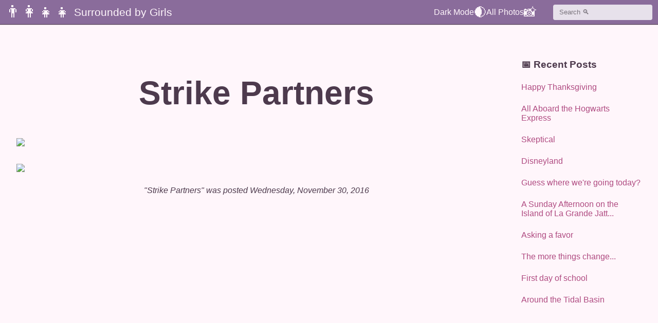

--- FILE ---
content_type: text/html; charset=UTF-8
request_url: http://www.surroundedbygirls.com/2016/11/strike-partners.html
body_size: 8526
content:
<!DOCTYPE html>
<html lang="en">
<head>
<meta charset=utf-8>
<title>Surrounded by Girls: Strike Partners</title>
<meta name="viewport" content="width=device-width, initial-scale=1">
<meta name="description" content="Personal blog of Jeremy Spitzberg and the girls by whom he is surrounded.">
<script type="text/javascript">(function() { (function(){function b(g){this.t={};this.tick=function(h,m,f){var n=f!=void 0?f:(new Date).getTime();this.t[h]=[n,m];if(f==void 0)try{window.console.timeStamp("CSI/"+h)}catch(q){}};this.getStartTickTime=function(){return this.t.start[0]};this.tick("start",null,g)}var a;if(window.performance)var e=(a=window.performance.timing)&&a.responseStart;var p=e>0?new b(e):new b;window.jstiming={Timer:b,load:p};if(a){var c=a.navigationStart;c>0&&e>=c&&(window.jstiming.srt=e-c)}if(a){var d=window.jstiming.load;
c>0&&e>=c&&(d.tick("_wtsrt",void 0,c),d.tick("wtsrt_","_wtsrt",e),d.tick("tbsd_","wtsrt_"))}try{a=null,window.chrome&&window.chrome.csi&&(a=Math.floor(window.chrome.csi().pageT),d&&c>0&&(d.tick("_tbnd",void 0,window.chrome.csi().startE),d.tick("tbnd_","_tbnd",c))),a==null&&window.gtbExternal&&(a=window.gtbExternal.pageT()),a==null&&window.external&&(a=window.external.pageT,d&&c>0&&(d.tick("_tbnd",void 0,window.external.startE),d.tick("tbnd_","_tbnd",c))),a&&(window.jstiming.pt=a)}catch(g){}})();window.tickAboveFold=function(b){var a=0;if(b.offsetParent){do a+=b.offsetTop;while(b=b.offsetParent)}b=a;b<=750&&window.jstiming.load.tick("aft")};var k=!1;function l(){k||(k=!0,window.jstiming.load.tick("firstScrollTime"))}window.addEventListener?window.addEventListener("scroll",l,!1):window.attachEvent("onscroll",l);
 })();</script><meta http-equiv="Content-Type" content="text/html; charset=UTF-8" />
<meta name="generator" content="Blogger" />
<link rel="icon" type="image/vnd.microsoft.icon" href="https://www.blogger.com/favicon.ico"/>
<link rel="alternate" type="application/atom+xml" title="Surrounded by Girls - Atom" href="http://www.surroundedbygirls.com/feeds/posts/default" />
<link rel="alternate" type="application/rss+xml" title="Surrounded by Girls - RSS" href="http://www.surroundedbygirls.com/feeds/posts/default?alt=rss" />
<link rel="service.post" type="application/atom+xml" title="Surrounded by Girls - Atom" href="https://www.blogger.com/feeds/8918804/posts/default" />
<link rel="alternate" type="application/atom+xml" title="Surrounded by Girls - Atom" href="http://www.surroundedbygirls.com/feeds/5254743787179795716/comments/default" />
<link rel="stylesheet" type="text/css" href="https://www.blogger.com/static/v1/v-css/1601750677-blog_controls.css"/>
<link rel="stylesheet" type="text/css" href="https://www.blogger.com/dyn-css/authorization.css?targetBlogID=8918804&zx=305dca1b-fba4-40c1-abb4-095fc5ccacf2"/>

<style>
:root{--white:#fff;--blue:#a0d2ff;--blue-light:#53e0ff;--pink:#fce3ee;--pink-dark:#af4a80;--pink-light:#fff6fb;--purple:#8a6c9b;--purple-dark:#4d3a4d}html{box-sizing:border-box}*,*:after,*:before{box-sizing:inherit}body{background-color:var(--pink-light);color:var(--purple-dark);font-family:-apple-system,BlinkMacSystemFont,Segoe UI,Helvetica,Arial,sans-serif;transition:all 0.25s;transition-timing-function:ease-out}a{color:var(--pink-dark);text-decoration:none}a:hover{color:var(--purple);text-decoration:underline}blockquote{border-left:4px solid var(--pink-dark);padding:0.25em 0 0.25em 1em;margin:0}blockquote > cite{display:block;margin-top:1em;font-size:0.86em}blockquote > cite:before{content:" -- "}body:not(.nightmode) .archive a,body:not(.nightmode) .recent a{color:var(--pink)}body:not(.nightmode) .archive a:hover,body:not(.nightmode) .recent a:hover{color:var(--pink-light)}img{display:inline-block;max-width:100%;height:auto;margin:0 auto}input{display:block;width:100%;height:calc(1.5em + .75rem);padding:0.375rem 0.75rem;line-height:1.5;background-clip:padding-box;border:1px solid var(--purple);border-radius:0.25rem;transition:border-color 0.15s ease-in-out, box-shadow 0.15s ease-in-out;opacity:0.8}input:focus{opacity:1}#navbar-iframe-container,.date-header,label[for=gsearch]{display:none}label[type=search]{outline-offset:-2px;-webkit-appearance:none}noscript{font-size:1.5em}p{margin:0 0 24px}#content{max-width:67em;padding:0 1em;margin:6em auto 0}.blog-header{display:flex;position:fixed;top:0;left:0;right:0;background:var(--purple);padding:5px 10px;z-index:10;margin:0;box-shadow:0 1px 1px var(--purple-dark)}.blog-header > nav{display:flex;flex-grow:1;gap:1.5em}.blog-header h1{display:flex;align-items:center;justify-content:flex-start;flex-grow:1;margin:0;line-height:normal;font-size:1em;font-weight:400}#blog-title > .nav-logo{font-size:2em}.blog-header a{display:flex;align-items:center;color:var(--pink-light);font-size:1.5em}.blog-header a:after,.blog-header a:before,.nightmode .blog-header a:after,.nightmode .blog-header a:before{color:var(--pink-light)}.blog-header a:hover{text-decoration:none;color:var(--pink-light)}.cse-primer{margin:0 0 0 1.25em;max-width:clamp(120px, 19vw, 200px);display:flex;align-content:center;flex-wrap:wrap}.post{text-align:center;padding-bottom:12%}.post:not(:last-of-type){margin-bottom:12%;border-bottom:1px solid var(--pink-dark)}.post li{text-align:left;max-width:56em;margin:0 auto 6px}.post-title{font-size:clamp(2em,6vw,64px);line-height:1;word-break:break-word}.post-title > a:hover{text-decoration:none}.post-body{font-size:1.2em;line-height:1.3333;text-align:left}.post-body > a{text-decoration:underline}.post-body > a:has( > img){display:inline-block;line-height:1;font-size:1px}.post-footer{font-style:italic;margin-top:1rem}.blogger-labels{margin:24px 0;font-size:0.86em}.archive,.recent{position:absolute;left:0;right:0;padding:1em;background:var(--purple-dark)}.archive > .sidebar-header,.recent > .sidebar-header{color:var(--pink-light)}.sidebar-header{color:var(--purple)}.archive > ul,.recent > ul{list-style-type:none;padding:0;margin:0}.recent{padding-top:12%}.recent li{margin:24px 0}.archive li{margin:0.25em 0 1em;display:inline-block;width:calc(50% - .25em)}.embed-container{position:relative;padding-bottom:56.25%;height:0;overflow:hidden;max-width:100%;z-index:1}.embed-container embed,.embed-container iframe,.embed-container object{position:absolute;top:0;left:0;width:100%;height:100%}.scrollToTop{position:fixed;bottom:5em;right:2em;border:0 none;cursor:pointer;background-color:var(--pink-dark);transform:translateY(50px);opacity:0;transition:transform 0.5s, opacity 0.5s;width:64px;height:64px;border-radius:0.5em}.showScrollToTop{opacity:0.7;transform:translateY(0)}.showScrollToTop:before{content:"";position:absolute;inset:30%;transform:translateY(20%) rotate(-45deg);border-top:6px solid var(--white);border-right:6px solid var(--white)}.nightmode{background-color:var(--purple-dark);color:var(--pink)}.nightmode a{color:var(--blue)}.nightmode a:hover{color:var(--blue-light)}.nightmode img:active,.nightmode img:hover{opacity:1}.nightmode blockquote{background-color:transparent;border-left-color:var(--pink-light)}.nightmode .blog-header a{color:var(--pink--light)}.nightmode .post:not(:last-of-type){border-bottom-color:var(--pink)}.nightmode .toggle-me > .emoji{opacity:1}.nightmode .toggle-me.nav-icon:before{color:var(--pink-light)}.nightmode .sidebar-header{color:var(--pink)}.nightmode .scrollToTop{background-color:var(--blue)}@media(min-width:550px){.archive li{width:calc(33% - .25em)}}@media(min-width:600px){.blog-header > nav{gap:1em}.archive li{width:calc(25% - .25em)}.nav-logo:after{display:inline-block;content:attr(data-attribute-text);margin-left:6px;font-size:0.66em}}@media(min-width:768px){body:not(.nightmode) .archive a,body:not(.nightmode) .recent a{color:var(--pink-dark)}body:not(.nightmode) .archive a:hover,body:not(.nightmode) .recent a:hover{color:var(--purple)}#content{display:grid;grid-template-columns:4fr 1fr;gap:3em;padding:0 2em}.archive,.recent{position:relative;padding:0;background:initial}.archive > .sidebar-header,.recent > .sidebar-header{color:var(--purple-dark)}.nightmode .archive > .sidebar-header,.nightmode .recent > .sidebar-header{color:var(--pink)}.archive > ul{display:flex;flex-direction:column-reverse}.archive li{width:100%}.nightmode > ul{display:flex;align-items:center;justify-content:space-around;max-width:100%;padding:12px 0}.cse-primer{margin:0 0 0 1em}.scrollToTop{bottom:1em;right:1em}}@media(min-width:960px){.nav-icon:before{display:inline-block;content:attr(data-attribute-text);font-size:0.66em}.blog-header > nav{gap:2em}.cse-primer{margin:0 0 0 2em}}@media(min-width:1200px){#content{max-width:85em}}
</style>
<meta name='google-adsense-platform-account' content='ca-host-pub-1556223355139109'/>
<meta name='google-adsense-platform-domain' content='blogspot.com'/>
<!-- --><style type="text/css">@import url(https://www.blogger.com/static/v1/v-css/navbar/3334278262-classic.css);
div.b-mobile {display:none;}
</style>

</head>
<body><script type="text/javascript">
    function setAttributeOnload(object, attribute, val) {
      if(window.addEventListener) {
        window.addEventListener('load',
          function(){ object[attribute] = val; }, false);
      } else {
        window.attachEvent('onload', function(){ object[attribute] = val; });
      }
    }
  </script>
<div id="navbar-iframe-container"></div>
<script type="text/javascript" src="https://apis.google.com/js/platform.js"></script>
<script type="text/javascript">
      gapi.load("gapi.iframes:gapi.iframes.style.bubble", function() {
        if (gapi.iframes && gapi.iframes.getContext) {
          gapi.iframes.getContext().openChild({
              url: 'https://www.blogger.com/navbar/8918804?origin\x3dhttp://www.surroundedbygirls.com',
              where: document.getElementById("navbar-iframe-container"),
              id: "navbar-iframe"
          });
        }
      });
    </script>
	<header class=blog-header>
		<nav>
			<h1 id=blog-title>
				<a class="nav-logo" data-attribute-text="Surrounded by Girls" href=http://www.surroundedbygirls.com/>👨‍👩‍👧‍👧</a>
			</h1>
			<a class="nav-icon toggle-me" data-attribute-text="Dark Mode" href="#"> 🌒</a>
			<!-- <a class="nav-icon dog-icon" data-attribute-text="#MollyMonday" href="https://twitter.com/search?q=%23mollymonday%20from%3Ajspitzberg&src=typed_query&f=live" target="_blank" rel="noreferrer" title="#MollyMonday"> 🐕</a> -->
			<a class="nav-icon photos-icon" data-attribute-text="All Photos" href=https://www.flickr.com/photos/jspitzberg/ target="_blank" rel="noreferrer" title="Flickr Photostream"> 📸</a>
		</nav>
		<form class="cse-primer" id="cse-primer" action="https://cse.google.com/cse" method="get">
			<label for="gsearch">Search</label>
			<input id="gsearch" type="search" name="q" value="" placeholder="Search 🔍">
			<input type="hidden" name="cx" value="008591819455068643951:k42x5-gapwo">
			<input type="hidden" name="sa" value="Search">
			<input type="hidden" name="siteurl" value="www.surroundedbygirls.com/index.html">
			<input type="hidden" name="ref" value="">
			<input type="hidden" name="ss" value="">
		</form>
	</header>
	<div id=content>
		<main id=main>
			<noscript>
				If you're seeing small or fuzzy images on this page, Javascript is broken.<br>Click on any thumbnail for the full image.
			</noscript>
			
				<article class="post" id="5254743787179795716">
					<header>
						
							<h2 class="post-title">
								
									Strike Partners
								
							</h2>   
						
					</header>
					<section class="post-body">
						<div style="clear:both;"></div><a data-flickr-embed="true" href="https://www.flickr.com/photos/jspitzberg/30978945510/in/datetaken-public/"><img src="https://c7.staticflickr.com/6/5569/30978945510_bf60549a51_o.jpg" /></a>
<br />
<br />
<a data-flickr-embed="true"  href="https://www.flickr.com/photos/jspitzberg/31145266531/in/datetaken-public/" title="FullSizeR.jpg"><img src="https://c4.staticflickr.com/6/5566/31145266531_d165c9d356_o.jpg"></a><div style="clear:both; padding-bottom:0.25em"></div>
					</section>
					<footer class="post-footer">"Strike Partners" was posted Wednesday, November 30, 2016</footer>
				</article>
				
			
		</main>
		<aside id="sidebar">
			
			
				<section class="recent">
					<h3 class="sidebar-header">📅 Recent Posts</h3>
					<ul>
						<li><a href="http://www.surroundedbygirls.com/2016/11/happy-thanksgiving.html" rel="noreferrer">Happy Thanksgiving</a></li><li><a href="http://www.surroundedbygirls.com/2016/11/all-aboard-hogwarts-express.html" rel="noreferrer">All Aboard the Hogwarts Express</a></li><li><a href="http://www.surroundedbygirls.com/2016/11/skeptical.html" rel="noreferrer">Skeptical</a></li><li><a href="http://www.surroundedbygirls.com/2016/10/disneyland.html" rel="noreferrer">Disneyland</a></li><li><a href="http://www.surroundedbygirls.com/2016/10/guess-where-were-going-today.html" rel="noreferrer">Guess where we&#39;re going today?</a></li><li><a href="http://www.surroundedbygirls.com/2016/09/ile-de-la-grande-jatte-poway.html" rel="noreferrer">A Sunday Afternoon on the Island of La Grande Jatt...</a></li><li><a href="http://www.surroundedbygirls.com/2016/09/asking-favor.html" rel="noreferrer">Asking a favor</a></li><li><a href="http://www.surroundedbygirls.com/2016/08/the-more-things-change.html" rel="noreferrer">The more things change...</a></li><li><a href="http://www.surroundedbygirls.com/2016/08/first-day-of-school.html" rel="noreferrer">First day of school</a></li><li><a href="http://www.surroundedbygirls.com/2016/07/around-tidal-basin.html" rel="noreferrer">Around the Tidal Basin</a></li>
					</ul>
				</section>
			
		</aside>
	</div>
	<button aria-label="Back to top" type="button" class="scrollToTop"></button>
	<script>
      /*! lazysizes - v5.3.2 */
!function(e){var t=function(u,D,f){"use strict";var k,H;if(function(){var e;var t={lazyClass:"lazyload",loadedClass:"lazyloaded",loadingClass:"lazyloading",preloadClass:"lazypreload",errorClass:"lazyerror",autosizesClass:"lazyautosizes",fastLoadedClass:"ls-is-cached",iframeLoadMode:0,srcAttr:"data-src",srcsetAttr:"data-srcset",sizesAttr:"data-sizes",minSize:40,customMedia:{},init:true,expFactor:1.5,hFac:.8,loadMode:2,loadHidden:true,ricTimeout:0,throttleDelay:125};H=u.lazySizesConfig||u.lazysizesConfig||{};for(e in t){if(!(e in H)){H[e]=t[e]}}}(),!D||!D.getElementsByClassName){return{init:function(){},cfg:H,noSupport:true}}var O=D.documentElement,i=u.HTMLPictureElement,P="addEventListener",$="getAttribute",q=u[P].bind(u),I=u.setTimeout,U=u.requestAnimationFrame||I,o=u.requestIdleCallback,j=/^picture$/i,r=["load","error","lazyincluded","_lazyloaded"],a={},G=Array.prototype.forEach,J=function(e,t){if(!a[t]){a[t]=new RegExp("(\\s|^)"+t+"(\\s|$)")}return a[t].test(e[$]("class")||"")&&a[t]},K=function(e,t){if(!J(e,t)){e.setAttribute("class",(e[$]("class")||"").trim()+" "+t)}},Q=function(e,t){var a;if(a=J(e,t)){e.setAttribute("class",(e[$]("class")||"").replace(a," "))}},V=function(t,a,e){var i=e?P:"removeEventListener";if(e){V(t,a)}r.forEach(function(e){t[i](e,a)})},X=function(e,t,a,i,r){var n=D.createEvent("Event");if(!a){a={}}a.instance=k;n.initEvent(t,!i,!r);n.detail=a;e.dispatchEvent(n);return n},Y=function(e,t){var a;if(!i&&(a=u.picturefill||H.pf)){if(t&&t.src&&!e[$]("srcset")){e.setAttribute("srcset",t.src)}a({reevaluate:true,elements:[e]})}else if(t&&t.src){e.src=t.src}},Z=function(e,t){return(getComputedStyle(e,null)||{})[t]},s=function(e,t,a){a=a||e.offsetWidth;while(a<H.minSize&&t&&!e._lazysizesWidth){a=t.offsetWidth;t=t.parentNode}return a},ee=function(){var a,i;var t=[];var r=[];var n=t;var s=function(){var e=n;n=t.length?r:t;a=true;i=false;while(e.length){e.shift()()}a=false};var e=function(e,t){if(a&&!t){e.apply(this,arguments)}else{n.push(e);if(!i){i=true;(D.hidden?I:U)(s)}}};e._lsFlush=s;return e}(),te=function(a,e){return e?function(){ee(a)}:function(){var e=this;var t=arguments;ee(function(){a.apply(e,t)})}},ae=function(e){var a;var i=0;var r=H.throttleDelay;var n=H.ricTimeout;var t=function(){a=false;i=f.now();e()};var s=o&&n>49?function(){o(t,{timeout:n});if(n!==H.ricTimeout){n=H.ricTimeout}}:te(function(){I(t)},true);return function(e){var t;if(e=e===true){n=33}if(a){return}a=true;t=r-(f.now()-i);if(t<0){t=0}if(e||t<9){s()}else{I(s,t)}}},ie=function(e){var t,a;var i=99;var r=function(){t=null;e()};var n=function(){var e=f.now()-a;if(e<i){I(n,i-e)}else{(o||r)(r)}};return function(){a=f.now();if(!t){t=I(n,i)}}},e=function(){var v,m,c,h,e;var y,z,g,p,C,b,A;var n=/^img$/i;var d=/^iframe$/i;var E="onscroll"in u&&!/(gle|ing)bot/.test(navigator.userAgent);var _=0;var w=0;var M=0;var N=-1;var L=function(e){M--;if(!e||M<0||!e.target){M=0}};var x=function(e){if(A==null){A=Z(D.body,"visibility")=="hidden"}return A||!(Z(e.parentNode,"visibility")=="hidden"&&Z(e,"visibility")=="hidden")};var W=function(e,t){var a;var i=e;var r=x(e);g-=t;b+=t;p-=t;C+=t;while(r&&(i=i.offsetParent)&&i!=D.body&&i!=O){r=(Z(i,"opacity")||1)>0;if(r&&Z(i,"overflow")!="visible"){a=i.getBoundingClientRect();r=C>a.left&&p<a.right&&b>a.top-1&&g<a.bottom+1}}return r};var t=function(){var e,t,a,i,r,n,s,o,l,u,f,c;var d=k.elements;if((h=H.loadMode)&&M<8&&(e=d.length)){t=0;N++;for(;t<e;t++){if(!d[t]||d[t]._lazyRace){continue}if(!E||k.prematureUnveil&&k.prematureUnveil(d[t])){R(d[t]);continue}if(!(o=d[t][$]("data-expand"))||!(n=o*1)){n=w}if(!u){u=!H.expand||H.expand<1?O.clientHeight>500&&O.clientWidth>500?500:370:H.expand;k._defEx=u;f=u*H.expFactor;c=H.hFac;A=null;if(w<f&&M<1&&N>2&&h>2&&!D.hidden){w=f;N=0}else if(h>1&&N>1&&M<6){w=u}else{w=_}}if(l!==n){y=innerWidth+n*c;z=innerHeight+n;s=n*-1;l=n}a=d[t].getBoundingClientRect();if((b=a.bottom)>=s&&(g=a.top)<=z&&(C=a.right)>=s*c&&(p=a.left)<=y&&(b||C||p||g)&&(H.loadHidden||x(d[t]))&&(m&&M<3&&!o&&(h<3||N<4)||W(d[t],n))){R(d[t]);r=true;if(M>9){break}}else if(!r&&m&&!i&&M<4&&N<4&&h>2&&(v[0]||H.preloadAfterLoad)&&(v[0]||!o&&(b||C||p||g||d[t][$](H.sizesAttr)!="auto"))){i=v[0]||d[t]}}if(i&&!r){R(i)}}};var a=ae(t);var S=function(e){var t=e.target;if(t._lazyCache){delete t._lazyCache;return}L(e);K(t,H.loadedClass);Q(t,H.loadingClass);V(t,B);X(t,"lazyloaded")};var i=te(S);var B=function(e){i({target:e.target})};var T=function(e,t){var a=e.getAttribute("data-load-mode")||H.iframeLoadMode;if(a==0){e.contentWindow.location.replace(t)}else if(a==1){e.src=t}};var F=function(e){var t;var a=e[$](H.srcsetAttr);if(t=H.customMedia[e[$]("data-media")||e[$]("media")]){e.setAttribute("media",t)}if(a){e.setAttribute("srcset",a)}};var s=te(function(t,e,a,i,r){var n,s,o,l,u,f;if(!(u=X(t,"lazybeforeunveil",e)).defaultPrevented){if(i){if(a){K(t,H.autosizesClass)}else{t.setAttribute("sizes",i)}}s=t[$](H.srcsetAttr);n=t[$](H.srcAttr);if(r){o=t.parentNode;l=o&&j.test(o.nodeName||"")}f=e.firesLoad||"src"in t&&(s||n||l);u={target:t};K(t,H.loadingClass);if(f){clearTimeout(c);c=I(L,2500);V(t,B,true)}if(l){G.call(o.getElementsByTagName("source"),F)}if(s){t.setAttribute("srcset",s)}else if(n&&!l){if(d.test(t.nodeName)){T(t,n)}else{t.src=n}}if(r&&(s||l)){Y(t,{src:n})}}if(t._lazyRace){delete t._lazyRace}Q(t,H.lazyClass);ee(function(){var e=t.complete&&t.naturalWidth>1;if(!f||e){if(e){K(t,H.fastLoadedClass)}S(u);t._lazyCache=true;I(function(){if("_lazyCache"in t){delete t._lazyCache}},9)}if(t.loading=="lazy"){M--}},true)});var R=function(e){if(e._lazyRace){return}var t;var a=n.test(e.nodeName);var i=a&&(e[$](H.sizesAttr)||e[$]("sizes"));var r=i=="auto";if((r||!m)&&a&&(e[$]("src")||e.srcset)&&!e.complete&&!J(e,H.errorClass)&&J(e,H.lazyClass)){return}t=X(e,"lazyunveilread").detail;if(r){re.updateElem(e,true,e.offsetWidth)}e._lazyRace=true;M++;s(e,t,r,i,a)};var r=ie(function(){H.loadMode=3;a()});var o=function(){if(H.loadMode==3){H.loadMode=2}r()};var l=function(){if(m){return}if(f.now()-e<999){I(l,999);return}m=true;H.loadMode=3;a();q("scroll",o,true)};return{_:function(){e=f.now();k.elements=D.getElementsByClassName(H.lazyClass);v=D.getElementsByClassName(H.lazyClass+" "+H.preloadClass);q("scroll",a,true);q("resize",a,true);q("pageshow",function(e){if(e.persisted){var t=D.querySelectorAll("."+H.loadingClass);if(t.length&&t.forEach){U(function(){t.forEach(function(e){if(e.complete){R(e)}})})}}});if(u.MutationObserver){new MutationObserver(a).observe(O,{childList:true,subtree:true,attributes:true})}else{O[P]("DOMNodeInserted",a,true);O[P]("DOMAttrModified",a,true);setInterval(a,999)}q("hashchange",a,true);["focus","mouseover","click","load","transitionend","animationend"].forEach(function(e){D[P](e,a,true)});if(/d$|^c/.test(D.readyState)){l()}else{q("load",l);D[P]("DOMContentLoaded",a);I(l,2e4)}if(k.elements.length){t();ee._lsFlush()}else{a()}},checkElems:a,unveil:R,_aLSL:o}}(),re=function(){var a;var n=te(function(e,t,a,i){var r,n,s;e._lazysizesWidth=i;i+="px";e.setAttribute("sizes",i);if(j.test(t.nodeName||"")){r=t.getElementsByTagName("source");for(n=0,s=r.length;n<s;n++){r[n].setAttribute("sizes",i)}}if(!a.detail.dataAttr){Y(e,a.detail)}});var i=function(e,t,a){var i;var r=e.parentNode;if(r){a=s(e,r,a);i=X(e,"lazybeforesizes",{width:a,dataAttr:!!t});if(!i.defaultPrevented){a=i.detail.width;if(a&&a!==e._lazysizesWidth){n(e,r,i,a)}}}};var e=function(){var e;var t=a.length;if(t){e=0;for(;e<t;e++){i(a[e])}}};var t=ie(e);return{_:function(){a=D.getElementsByClassName(H.autosizesClass);q("resize",t)},checkElems:t,updateElem:i}}(),t=function(){if(!t.i&&D.getElementsByClassName){t.i=true;re._();e._()}};return I(function(){H.init&&t()}),k={cfg:H,autoSizer:re,loader:e,init:t,uP:Y,aC:K,rC:Q,hC:J,fire:X,gW:s,rAF:ee}}(e,e.document,Date);e.lazySizes=t,"object"==typeof module&&module.exports&&(module.exports=t)}("undefined"!=typeof window?window:{});
		var el=document.querySelector(".toggle-me");el.onclick=function(){event.preventDefault();document.getElementsByTagName("body")[0].classList.toggle("nightmode")};let matched=window.matchMedia('(prefers-color-scheme: dark)').matches;if(matched){document.body.classList.add("nightmode")};const post=document.querySelectorAll(".post");const scrollToTop=document.querySelector(".scrollToTop");const observer=new IntersectionObserver((entries,observer)=>{entries.forEach(entry=>{if(entry.isIntersecting){scrollToTop.style.bottom="5em";scrollToTop.classList.add("showScrollToTop")}else{if(scrollToTop.classList.contains("showScrollToTop")&&entry.boundingClientRect.y>0){scrollToTop.classList.remove("showScrollToTop");scrollToTop.addEventListener("transitionend",removeScrollFromView)}}})});function removeScrollFromView(){scrollToTop.removeEventListener("transitionend",removeScrollFromView);if(scrollToTop.classList.contains("showScrollToTop")){return}scrollToTop.style.bottom="-200px"}if(post[2]){observer.observe(post[2]);scrollToTop.addEventListener("click",()=>{window.scrollTo({top:0,behavior:"smooth"})})}
	</script>
	<script src="https://www.googletagmanager.com/gtag/js?id=UA-102562-1" async></script>
</body>
</html>